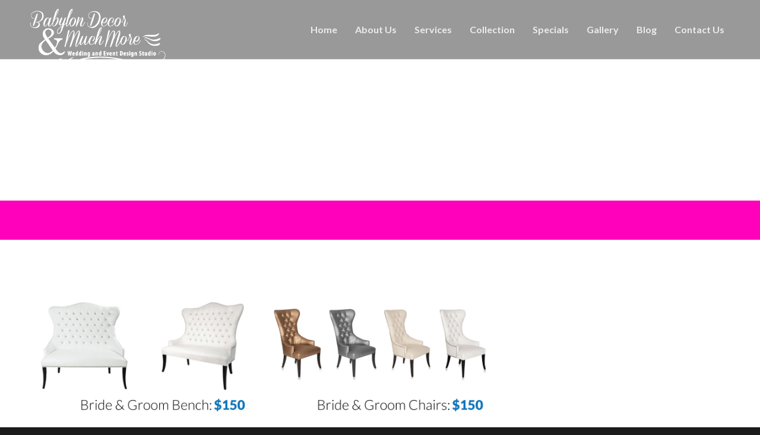

--- FILE ---
content_type: text/html; charset=UTF-8
request_url: https://babylondecor.com/specials/
body_size: 15622
content:
<!doctype html>
<html dir="ltr" lang="en">
<head>
<meta http-equiv="Content-Type" content="text/html; charset=UTF-8" />
<title>Babylon Decor Specials | Toronto Wedding Decor, Beautiful Backdrop Designs - Fresh Flowers | Toronto Wedding Decor Florist Beautiful Backdrop Designs Fresh Flowers</title>
<!-- Mobile Specific Metas & Favicons -->
<meta name="viewport" content="width=1200" /><!-- WordPress Stuff -->
                        <script>
                            /* You can add more configuration options to webfontloader by previously defining the WebFontConfig with your options */
                            if ( typeof WebFontConfig === "undefined" ) {
                                WebFontConfig = new Object();
                            }
                            WebFontConfig['google'] = {families: ['Lato:100,300,400,700,900,100italic,300italic,400italic,700italic,900italic', 'Open+Sans:300&amp;subset=latin,latin-ext']};

                            (function() {
                                var wf = document.createElement( 'script' );
                                wf.src = 'https://ajax.googleapis.com/ajax/libs/webfont/1.5.3/webfont.js';
                                wf.type = 'text/javascript';
                                wf.async = 'true';
                                var s = document.getElementsByTagName( 'script' )[0];
                                s.parentNode.insertBefore( wf, s );
                            })();
                        </script>
                        
		<!-- All in One SEO 4.9.3 - aioseo.com -->
	<meta name="description" content="Babylon Decor is Toronto based luxurious boutique wedding and event planning, floral and event design company known for creating timeless weddings and events." />
	<meta name="robots" content="max-image-preview:large" />
	<meta name="keywords" content="wedding decorators,wedding decor,toronto wedding decorators,backdrops,wedding reception decor,wedding decorations,reception backdrops,head table &amp; cake table decor,event decorators,tablecloth rentals,linen rentals,chair covers,toronto chair cover rentals,table overlay rentals,chair bow rentals,event rentals,wedding rentals,reception decor ideas,wedding decor ideas,wedding decor photos,head table decorators,backdrop decorators,event rental decor" />
	<link rel="canonical" href="https://babylondecor.com/specials/" />
	<meta name="generator" content="All in One SEO (AIOSEO) 4.9.3" />
		<script type="application/ld+json" class="aioseo-schema">
			{"@context":"https:\/\/schema.org","@graph":[{"@type":"BreadcrumbList","@id":"https:\/\/babylondecor.com\/specials\/#breadcrumblist","itemListElement":[{"@type":"ListItem","@id":"https:\/\/babylondecor.com#listItem","position":1,"name":"Home","item":"https:\/\/babylondecor.com","nextItem":{"@type":"ListItem","@id":"https:\/\/babylondecor.com\/specials\/#listItem","name":"Specials"}},{"@type":"ListItem","@id":"https:\/\/babylondecor.com\/specials\/#listItem","position":2,"name":"Specials","previousItem":{"@type":"ListItem","@id":"https:\/\/babylondecor.com#listItem","name":"Home"}}]},{"@type":"Organization","@id":"https:\/\/babylondecor.com\/#organization","name":"Babylon Decor and much more","description":"Wedding and Event Design Studio","url":"https:\/\/babylondecor.com\/"},{"@type":"WebPage","@id":"https:\/\/babylondecor.com\/specials\/#webpage","url":"https:\/\/babylondecor.com\/specials\/","name":"Babylon Decor Specials | Toronto Wedding Decor, Beautiful Backdrop Designs - Fresh Flowers | Toronto Wedding Decor Florist Beautiful Backdrop Designs Fresh Flowers","description":"Babylon Decor is Toronto based luxurious boutique wedding and event planning, floral and event design company known for creating timeless weddings and events.","inLanguage":"en","isPartOf":{"@id":"https:\/\/babylondecor.com\/#website"},"breadcrumb":{"@id":"https:\/\/babylondecor.com\/specials\/#breadcrumblist"},"datePublished":"2018-06-22T22:10:29-04:00","dateModified":"2025-09-30T18:36:50-04:00"},{"@type":"WebSite","@id":"https:\/\/babylondecor.com\/#website","url":"https:\/\/babylondecor.com\/","name":"Babylon Decor and much more","description":"Wedding and Event Design Studio","inLanguage":"en","publisher":{"@id":"https:\/\/babylondecor.com\/#organization"}}]}
		</script>
		<!-- All in One SEO -->

<link rel="alternate" type="application/rss+xml" title="Babylon Decor and much more &raquo; Feed" href="https://babylondecor.com/feed/" />
<link rel="alternate" type="application/rss+xml" title="Babylon Decor and much more &raquo; Comments Feed" href="https://babylondecor.com/comments/feed/" />
<link rel="alternate" title="oEmbed (JSON)" type="application/json+oembed" href="https://babylondecor.com/wp-json/oembed/1.0/embed?url=https%3A%2F%2Fbabylondecor.com%2Fspecials%2F" />
<link rel="alternate" title="oEmbed (XML)" type="text/xml+oembed" href="https://babylondecor.com/wp-json/oembed/1.0/embed?url=https%3A%2F%2Fbabylondecor.com%2Fspecials%2F&#038;format=xml" />
<style id='wp-img-auto-sizes-contain-inline-css' type='text/css'>
img:is([sizes=auto i],[sizes^="auto," i]){contain-intrinsic-size:3000px 1500px}
/*# sourceURL=wp-img-auto-sizes-contain-inline-css */
</style>

<style id='wp-emoji-styles-inline-css' type='text/css'>

	img.wp-smiley, img.emoji {
		display: inline !important;
		border: none !important;
		box-shadow: none !important;
		height: 1em !important;
		width: 1em !important;
		margin: 0 0.07em !important;
		vertical-align: -0.1em !important;
		background: none !important;
		padding: 0 !important;
	}
/*# sourceURL=wp-emoji-styles-inline-css */
</style>
<link rel='stylesheet' id='wp-block-library-css' href='https://babylondecor.com/wp-includes/css/dist/block-library/style.min.css' type='text/css' media='all' />
<style id='global-styles-inline-css' type='text/css'>
:root{--wp--preset--aspect-ratio--square: 1;--wp--preset--aspect-ratio--4-3: 4/3;--wp--preset--aspect-ratio--3-4: 3/4;--wp--preset--aspect-ratio--3-2: 3/2;--wp--preset--aspect-ratio--2-3: 2/3;--wp--preset--aspect-ratio--16-9: 16/9;--wp--preset--aspect-ratio--9-16: 9/16;--wp--preset--color--black: #000000;--wp--preset--color--cyan-bluish-gray: #abb8c3;--wp--preset--color--white: #ffffff;--wp--preset--color--pale-pink: #f78da7;--wp--preset--color--vivid-red: #cf2e2e;--wp--preset--color--luminous-vivid-orange: #ff6900;--wp--preset--color--luminous-vivid-amber: #fcb900;--wp--preset--color--light-green-cyan: #7bdcb5;--wp--preset--color--vivid-green-cyan: #00d084;--wp--preset--color--pale-cyan-blue: #8ed1fc;--wp--preset--color--vivid-cyan-blue: #0693e3;--wp--preset--color--vivid-purple: #9b51e0;--wp--preset--gradient--vivid-cyan-blue-to-vivid-purple: linear-gradient(135deg,rgb(6,147,227) 0%,rgb(155,81,224) 100%);--wp--preset--gradient--light-green-cyan-to-vivid-green-cyan: linear-gradient(135deg,rgb(122,220,180) 0%,rgb(0,208,130) 100%);--wp--preset--gradient--luminous-vivid-amber-to-luminous-vivid-orange: linear-gradient(135deg,rgb(252,185,0) 0%,rgb(255,105,0) 100%);--wp--preset--gradient--luminous-vivid-orange-to-vivid-red: linear-gradient(135deg,rgb(255,105,0) 0%,rgb(207,46,46) 100%);--wp--preset--gradient--very-light-gray-to-cyan-bluish-gray: linear-gradient(135deg,rgb(238,238,238) 0%,rgb(169,184,195) 100%);--wp--preset--gradient--cool-to-warm-spectrum: linear-gradient(135deg,rgb(74,234,220) 0%,rgb(151,120,209) 20%,rgb(207,42,186) 40%,rgb(238,44,130) 60%,rgb(251,105,98) 80%,rgb(254,248,76) 100%);--wp--preset--gradient--blush-light-purple: linear-gradient(135deg,rgb(255,206,236) 0%,rgb(152,150,240) 100%);--wp--preset--gradient--blush-bordeaux: linear-gradient(135deg,rgb(254,205,165) 0%,rgb(254,45,45) 50%,rgb(107,0,62) 100%);--wp--preset--gradient--luminous-dusk: linear-gradient(135deg,rgb(255,203,112) 0%,rgb(199,81,192) 50%,rgb(65,88,208) 100%);--wp--preset--gradient--pale-ocean: linear-gradient(135deg,rgb(255,245,203) 0%,rgb(182,227,212) 50%,rgb(51,167,181) 100%);--wp--preset--gradient--electric-grass: linear-gradient(135deg,rgb(202,248,128) 0%,rgb(113,206,126) 100%);--wp--preset--gradient--midnight: linear-gradient(135deg,rgb(2,3,129) 0%,rgb(40,116,252) 100%);--wp--preset--font-size--small: 13px;--wp--preset--font-size--medium: 20px;--wp--preset--font-size--large: 36px;--wp--preset--font-size--x-large: 42px;--wp--preset--spacing--20: 0.44rem;--wp--preset--spacing--30: 0.67rem;--wp--preset--spacing--40: 1rem;--wp--preset--spacing--50: 1.5rem;--wp--preset--spacing--60: 2.25rem;--wp--preset--spacing--70: 3.38rem;--wp--preset--spacing--80: 5.06rem;--wp--preset--shadow--natural: 6px 6px 9px rgba(0, 0, 0, 0.2);--wp--preset--shadow--deep: 12px 12px 50px rgba(0, 0, 0, 0.4);--wp--preset--shadow--sharp: 6px 6px 0px rgba(0, 0, 0, 0.2);--wp--preset--shadow--outlined: 6px 6px 0px -3px rgb(255, 255, 255), 6px 6px rgb(0, 0, 0);--wp--preset--shadow--crisp: 6px 6px 0px rgb(0, 0, 0);}:where(.is-layout-flex){gap: 0.5em;}:where(.is-layout-grid){gap: 0.5em;}body .is-layout-flex{display: flex;}.is-layout-flex{flex-wrap: wrap;align-items: center;}.is-layout-flex > :is(*, div){margin: 0;}body .is-layout-grid{display: grid;}.is-layout-grid > :is(*, div){margin: 0;}:where(.wp-block-columns.is-layout-flex){gap: 2em;}:where(.wp-block-columns.is-layout-grid){gap: 2em;}:where(.wp-block-post-template.is-layout-flex){gap: 1.25em;}:where(.wp-block-post-template.is-layout-grid){gap: 1.25em;}.has-black-color{color: var(--wp--preset--color--black) !important;}.has-cyan-bluish-gray-color{color: var(--wp--preset--color--cyan-bluish-gray) !important;}.has-white-color{color: var(--wp--preset--color--white) !important;}.has-pale-pink-color{color: var(--wp--preset--color--pale-pink) !important;}.has-vivid-red-color{color: var(--wp--preset--color--vivid-red) !important;}.has-luminous-vivid-orange-color{color: var(--wp--preset--color--luminous-vivid-orange) !important;}.has-luminous-vivid-amber-color{color: var(--wp--preset--color--luminous-vivid-amber) !important;}.has-light-green-cyan-color{color: var(--wp--preset--color--light-green-cyan) !important;}.has-vivid-green-cyan-color{color: var(--wp--preset--color--vivid-green-cyan) !important;}.has-pale-cyan-blue-color{color: var(--wp--preset--color--pale-cyan-blue) !important;}.has-vivid-cyan-blue-color{color: var(--wp--preset--color--vivid-cyan-blue) !important;}.has-vivid-purple-color{color: var(--wp--preset--color--vivid-purple) !important;}.has-black-background-color{background-color: var(--wp--preset--color--black) !important;}.has-cyan-bluish-gray-background-color{background-color: var(--wp--preset--color--cyan-bluish-gray) !important;}.has-white-background-color{background-color: var(--wp--preset--color--white) !important;}.has-pale-pink-background-color{background-color: var(--wp--preset--color--pale-pink) !important;}.has-vivid-red-background-color{background-color: var(--wp--preset--color--vivid-red) !important;}.has-luminous-vivid-orange-background-color{background-color: var(--wp--preset--color--luminous-vivid-orange) !important;}.has-luminous-vivid-amber-background-color{background-color: var(--wp--preset--color--luminous-vivid-amber) !important;}.has-light-green-cyan-background-color{background-color: var(--wp--preset--color--light-green-cyan) !important;}.has-vivid-green-cyan-background-color{background-color: var(--wp--preset--color--vivid-green-cyan) !important;}.has-pale-cyan-blue-background-color{background-color: var(--wp--preset--color--pale-cyan-blue) !important;}.has-vivid-cyan-blue-background-color{background-color: var(--wp--preset--color--vivid-cyan-blue) !important;}.has-vivid-purple-background-color{background-color: var(--wp--preset--color--vivid-purple) !important;}.has-black-border-color{border-color: var(--wp--preset--color--black) !important;}.has-cyan-bluish-gray-border-color{border-color: var(--wp--preset--color--cyan-bluish-gray) !important;}.has-white-border-color{border-color: var(--wp--preset--color--white) !important;}.has-pale-pink-border-color{border-color: var(--wp--preset--color--pale-pink) !important;}.has-vivid-red-border-color{border-color: var(--wp--preset--color--vivid-red) !important;}.has-luminous-vivid-orange-border-color{border-color: var(--wp--preset--color--luminous-vivid-orange) !important;}.has-luminous-vivid-amber-border-color{border-color: var(--wp--preset--color--luminous-vivid-amber) !important;}.has-light-green-cyan-border-color{border-color: var(--wp--preset--color--light-green-cyan) !important;}.has-vivid-green-cyan-border-color{border-color: var(--wp--preset--color--vivid-green-cyan) !important;}.has-pale-cyan-blue-border-color{border-color: var(--wp--preset--color--pale-cyan-blue) !important;}.has-vivid-cyan-blue-border-color{border-color: var(--wp--preset--color--vivid-cyan-blue) !important;}.has-vivid-purple-border-color{border-color: var(--wp--preset--color--vivid-purple) !important;}.has-vivid-cyan-blue-to-vivid-purple-gradient-background{background: var(--wp--preset--gradient--vivid-cyan-blue-to-vivid-purple) !important;}.has-light-green-cyan-to-vivid-green-cyan-gradient-background{background: var(--wp--preset--gradient--light-green-cyan-to-vivid-green-cyan) !important;}.has-luminous-vivid-amber-to-luminous-vivid-orange-gradient-background{background: var(--wp--preset--gradient--luminous-vivid-amber-to-luminous-vivid-orange) !important;}.has-luminous-vivid-orange-to-vivid-red-gradient-background{background: var(--wp--preset--gradient--luminous-vivid-orange-to-vivid-red) !important;}.has-very-light-gray-to-cyan-bluish-gray-gradient-background{background: var(--wp--preset--gradient--very-light-gray-to-cyan-bluish-gray) !important;}.has-cool-to-warm-spectrum-gradient-background{background: var(--wp--preset--gradient--cool-to-warm-spectrum) !important;}.has-blush-light-purple-gradient-background{background: var(--wp--preset--gradient--blush-light-purple) !important;}.has-blush-bordeaux-gradient-background{background: var(--wp--preset--gradient--blush-bordeaux) !important;}.has-luminous-dusk-gradient-background{background: var(--wp--preset--gradient--luminous-dusk) !important;}.has-pale-ocean-gradient-background{background: var(--wp--preset--gradient--pale-ocean) !important;}.has-electric-grass-gradient-background{background: var(--wp--preset--gradient--electric-grass) !important;}.has-midnight-gradient-background{background: var(--wp--preset--gradient--midnight) !important;}.has-small-font-size{font-size: var(--wp--preset--font-size--small) !important;}.has-medium-font-size{font-size: var(--wp--preset--font-size--medium) !important;}.has-large-font-size{font-size: var(--wp--preset--font-size--large) !important;}.has-x-large-font-size{font-size: var(--wp--preset--font-size--x-large) !important;}
/*# sourceURL=global-styles-inline-css */
</style>

<style id='classic-theme-styles-inline-css' type='text/css'>
/*! This file is auto-generated */
.wp-block-button__link{color:#fff;background-color:#32373c;border-radius:9999px;box-shadow:none;text-decoration:none;padding:calc(.667em + 2px) calc(1.333em + 2px);font-size:1.125em}.wp-block-file__button{background:#32373c;color:#fff;text-decoration:none}
/*# sourceURL=/wp-includes/css/classic-themes.min.css */
</style>
<link rel='stylesheet' id='contact-form-7-css' href='https://babylondecor.com/wp-content/plugins/contact-form-7/includes/css/styles.css' type='text/css' media='all' />
<link rel='stylesheet' id='responsive-lightbox-magnific-css' href='https://babylondecor.com/wp-content/plugins/responsive-lightbox/assets/magnific/magnific-popup.min.css' type='text/css' media='all' />
<link rel='stylesheet' id='rs-plugin-settings-css' href='https://babylondecor.com/wp-content/plugins/revslider/public/assets/css/settings.css' type='text/css' media='all' />
<style id='rs-plugin-settings-inline-css' type='text/css'>
.tp-caption a{color:#ff7302;text-shadow:none;-webkit-transition:all 0.2s ease-out;-moz-transition:all 0.2s ease-out;-o-transition:all 0.2s ease-out;-ms-transition:all 0.2s ease-out}.tp-caption a:hover{color:#ffa902}
/*# sourceURL=rs-plugin-settings-inline-css */
</style>
<link rel='stylesheet' id='stylesheet-css' href='https://babylondecor.com/wp-content/themes/unicon/style.css' type='text/css' media='all' />
<link rel='stylesheet' id='js_composer_front-css' href='https://babylondecor.com/wp-content/plugins/js_composer/assets/css/js_composer.min.css' type='text/css' media='all' />
<link rel='stylesheet' id='shortcodes-css' href='https://babylondecor.com/wp-content/themes/unicon/framework/css/shortcodes.css' type='text/css' media='all' />
<link rel='stylesheet' id='responsive-css' href='https://babylondecor.com/wp-content/themes/unicon/framework/css/responsive.css' type='text/css' media='all' />
<link rel='stylesheet' id='bsf-Defaults-css' href='https://babylondecor.com/wp-content/uploads/smile_fonts/Defaults/Defaults.css' type='text/css' media='all' />
<link rel='stylesheet' id='ultimate-style-css' href='https://babylondecor.com/wp-content/plugins/Ultimate_VC_Addons/assets/min-css/style.min.css' type='text/css' media='all' />
<script type="text/javascript" src="https://babylondecor.com/wp-includes/js/jquery/jquery.min.js" id="jquery-core-js"></script>
<script type="text/javascript" src="https://babylondecor.com/wp-includes/js/jquery/jquery-migrate.min.js" id="jquery-migrate-js"></script>
<script type="text/javascript" src="https://babylondecor.com/wp-content/plugins/responsive-lightbox/assets/magnific/jquery.magnific-popup.min.js" id="responsive-lightbox-magnific-js"></script>
<script type="text/javascript" src="https://babylondecor.com/wp-includes/js/underscore.min.js" id="underscore-js"></script>
<script type="text/javascript" src="https://babylondecor.com/wp-content/plugins/responsive-lightbox/assets/infinitescroll/infinite-scroll.pkgd.min.js" id="responsive-lightbox-infinite-scroll-js"></script>
<script type="text/javascript" src="https://babylondecor.com/wp-content/plugins/responsive-lightbox/assets/dompurify/purify.min.js" id="dompurify-js"></script>
<script type="text/javascript" id="responsive-lightbox-sanitizer-js-before">
/* <![CDATA[ */
window.RLG = window.RLG || {}; window.RLG.sanitizeAllowedHosts = ["youtube.com","www.youtube.com","youtu.be","vimeo.com","player.vimeo.com"];
//# sourceURL=responsive-lightbox-sanitizer-js-before
/* ]]> */
</script>
<script type="text/javascript" src="https://babylondecor.com/wp-content/plugins/responsive-lightbox/js/sanitizer.js" id="responsive-lightbox-sanitizer-js"></script>
<script type="text/javascript" id="responsive-lightbox-js-before">
/* <![CDATA[ */
var rlArgs = {"script":"magnific","selector":"lb","customEvents":"","activeGalleries":true,"disableOn":0,"midClick":true,"preloader":true,"closeOnContentClick":true,"closeOnBgClick":true,"closeBtnInside":true,"showCloseBtn":true,"enableEscapeKey":true,"alignTop":false,"fixedContentPos":"auto","fixedBgPos":"auto","autoFocusLast":true,"woocommerce_gallery":false,"ajaxurl":"https:\/\/babylondecor.com\/wp-admin\/admin-ajax.php","nonce":"938e6e6405","preview":false,"postId":2079,"scriptExtension":false};

//# sourceURL=responsive-lightbox-js-before
/* ]]> */
</script>
<script type="text/javascript" src="https://babylondecor.com/wp-content/plugins/responsive-lightbox/js/front.js" id="responsive-lightbox-js"></script>
<script type="text/javascript" src="https://babylondecor.com/wp-content/plugins/revslider/public/assets/js/jquery.themepunch.tools.min.js" id="tp-tools-js"></script>
<script type="text/javascript" src="https://babylondecor.com/wp-content/plugins/revslider/public/assets/js/jquery.themepunch.revolution.min.js" id="revmin-js"></script>
<script type="text/javascript" src="https://babylondecor.com/wp-content/plugins/Ultimate_VC_Addons/assets/min-js/ultimate-params.min.js" id="ultimate-vc-params-js"></script>
<link rel="https://api.w.org/" href="https://babylondecor.com/wp-json/" /><link rel="alternate" title="JSON" type="application/json" href="https://babylondecor.com/wp-json/wp/v2/pages/2079" /><link rel="EditURI" type="application/rsd+xml" title="RSD" href="https://babylondecor.com/xmlrpc.php?rsd" />
<meta name="generator" content="WordPress 6.9" />
<link rel='shortlink' href='https://babylondecor.com/?p=2079' />
	<link rel="preconnect" href="https://fonts.googleapis.com">
	<link rel="preconnect" href="https://fonts.gstatic.com">
	<style type="text/css">
body{ font: 400 18px Lato, Arial, Helvetica, sans-serif; color: #000000; line-height: 30px;} .wrapall, .boxed-layout{ background-color: #ffffff; } body.page-template-page-blank-php{ background: #ffffff !important; } h1, .title-h1{ font: 700 28px Lato, Arial, Helvetica, sans-serif; color: #000000; } h2{ font: 700 24px Lato, Arial, Helvetica, sans-serif; color: #000000; } h3{ font: 700 20px Lato, Arial, Helvetica, sans-serif; color: #000000; } h4{ font: 700 16px Lato, Arial, Helvetica, sans-serif; color: #000000; } h5{ font: 700 16px Lato, Arial, Helvetica, sans-serif; color: #000000; } h6{ font: 700 16px Lato, Arial, Helvetica, sans-serif; color: #000000; } .title{ font-family: 'Lato', Arial, Helvetica, sans-serif; } h1 a, h2 a, h3 a, h4 a, h5 a, h6 a { font-weight: inherit; color: inherit; } h1 a:hover, h2 a:hover, h3 a:hover, h4 a:hover, h5 a:hover, h6 a:hover, a:hover h1, a:hover h2, a:hover h3, a:hover h4, a:hover h5, a:hover h6 { color: #333333; } a{ color: #bb93af; } a:hover{ color: #333333; } input[type='text'], input[type='password'], input[type='email'], input[type='tel'], textarea, select { font-family: Lato, Arial, Helvetica, sans-serif; font-size: 18px; } #sidebar .widget h3{ font: 400 14px Lato, Arial, Helvetica, sans-serif; color: #444444; } .container .twelve.alt.sidebar-right, .container .twelve.alt.sidebar-left, #sidebar.sidebar-right #sidebar-widgets, #sidebar.sidebar-left #sidebar-widgets{ border-color: #efefef;} #topbar{ background: #f5f5f5; color: #777777; } #topbar a{ color: #999999; } #topbar a:hover{ color: #333333; } @media only screen and (max-width: 767px) { #topbar .topbar-col1{ background: #f5f5f5; } } /* Navigation */ #navigation > ul > li > a{ font: 700 16px Lato, Arial, Helvetica, sans-serif; color: #ffffff; } #navigation > ul > li:hover > a, #navigation > ul > li > a:hover { color: #ffffff; } #navigation li.current-menu-item > a:hover, #navigation li.current-page-ancestor > a:hover, #navigation li.current-menu-ancestor > a:hover, #navigation li.current-menu-parent > a:hover, #navigation li.current_page_ancestor > a:hover, #navigation > ul > li.sfHover > a { color: #ffffff; } #navigation li.current-menu-item > a, #navigation li.current-page-ancestor > a, #navigation li.current-menu-ancestor > a, #navigation li.current-menu-parent > a, #navigation li.current_page_ancestor > a { color: #ffffff; } #navigation ul li:hover{ border-color: #ffffff; } #navigation li.current-menu-item, #navigation li.current-page-ancestor, #navigation li.current-menu-ancestor, #navigation li.current-menu-parent, #navigation li.current_page_ancestor{ border-color: #ffffff; } #navigation .sub-menu{ background: #262626; } #navigation .sub-menu li a{ font: 400 13px Lato, Arial, Helvetica, sans-serif; color: #ffffff; } #navigation .sub-menu li a:hover{ color: #ffffff; } #navigation .sub-menu li.current_page_item > a, #navigation .sub-menu li.current_page_item > a:hover, #navigation .sub-menu li.current-menu-item > a, #navigation .sub-menu li.current-menu-item > a:hover, #navigation .sub-menu li.current-page-ancestor > a, #navigation .sub-menu li.current-page-ancestor > a:hover, #navigation .sub-menu li.current-menu-ancestor > a, #navigation .sub-menu li.current-menu-ancestor > a:hover, #navigation .sub-menu li.current-menu-parent > a, #navigation .sub-menu li.current-menu-parent > a:hover, #navigation .sub-menu li.current_page_ancestor > a, #navigation .sub-menu li.current_page_ancestor > a:hover{ color: #ffffff; } #navigation .sub-menu li a, #navigation .sub-menu ul li a{ border-color: #333333; } #navigation > ul > li.megamenu > ul.sub-menu{ background: #262626; border-color: #ffffff; } #navigation > ul > li.megamenu > ul > li { border-right-color: #333333 !important; } #navigation > ul > li.megamenu ul li a{ color:#ffffff; } #navigation > ul > li.megamenu > ul > li > a { color:#ffffff; } #navigation > ul > li.megamenu > ul ul li a:hover, #header #navigation > ul > li.megamenu > ul ul li.current-menu-item a { color: #ffffff !important; background-color: #333333 !important; } /* Header General */ #search-btn, #shopping-btn, #close-search-btn { color: #bbbbbb; } #search-btn:hover, #shopping-btn:hover, #close-search-btn:hover { color: #999999; } #slogan{ font: 400 20px Open Sans, Arial, Helvetica, sans-serif; color: #777777; margin-top: 26px; } /* Mobile Header */ #mobile-navigation{ background: #262626; } #mobile-navigation ul li a{ font: 400 13px Lato, Arial, Helvetica, sans-serif; color: #ffffff; border-bottom-color: #333333 !important; } #mobile-navigation ul li a:hover, #mobile-navigation ul li a:hover [class^='fa-'], #mobile-navigation li.open > a, #mobile-navigation ul li.current-menu-item > a, #mobile-navigation ul li.current-menu-ancestor > a{ color: #ffffff; } body #mobile-navigation li.open > a [class^='fa-']{ color: #ffffff; } #mobile-navigation form, #mobile-navigation form input{ background: #444444; color: #cccccc; } #mobile-navigation form:before{ color: #cccccc; } #mobile-header{ background: #0a0000; height: 100px; } #mobile-navigation-btn, #mobile-cart-btn, #mobile-shopping-btn{ color: #bbbbbb; line-height: 100px; } #mobile-navigation-btn:hover, #mobile-cart-btn:hover, #mobile-shopping-btn:hover { color: #999999; } #mobile-header .logo{ margin-top: 10px; } /* Header V1 */ #header.header-v1 { height: 100px; background: #0a0000; } .header-v1 .logo{ margin-top: 10px; } .header-v1 #navigation > ul > li{ height: 100px; padding-top: 40px; } .header-v1 #navigation .sub-menu{ top: 100px; } .header-v1 .header-icons-divider{ line-height: 100px; background: #efefef; } #header.header-v1 .widget_shopping_cart{ top: 100px; } .header-v1 #search-btn, .header-v1 #close-search-btn, .header-v1 #shopping-btn{ line-height: 100px; } .header-v1 #search-top, .header-v1 #search-top input{ height: 100px; } .header-v1 #search-top input{ color: #666666; font-family: Lato, Arial, Helvetica, sans-serif; } /* Header V3 */ #header.header-v3 { background: #0a0000; } .header-v3 .navigation-wrap{ background: #0a0000; border-top: 1px solid #efefef; } .header-v3 .logo { margin-top: 30px; margin-bottom: 30px; } /* Header V4 */ #header.header-v4 { background: #0a0000; } .header-v4 .navigation-wrap{ background: #0a0000; border-top: 1px solid #efefef; } .header-v4 .logo { margin-top: 30px; margin-bottom: 30px; } /* Transparent Header */ #transparentimage{ padding: 100px 0 0 0; } .header-is-transparent #mobile-navigation{ top: 100px; } /* Stuck */ .stuck{ background: #0a0000; } /* Titlebars */ .titlebar h1, .title-h1{ font: 400 16px Lato, Arial, Helvetica, sans-serif; color: #ffffff; } #fulltitle{ background: #0a0a0a; border-bottom: 1px solid #efefef; } #breadcrumbs{ margin-top: 6px; } #breadcrumbs, #breadcrumbs a{ font: 300 13px Open Sans, Arial, Helvetica, sans-serif; color: #aaaaaa; } #breadcrumbs a:hover{ color: #666666; } #fullimagecenter h1, #transparentimage h1, #fullimagecenter .title-h1, #transparentimage .title-h1{ font: 400 42px Lato, Arial, Helvetica, sans-serif; color: #ffffff; text-transform: uppercase; letter-spacing: 1px; text-align: center; } /* Footer */ #footer .widget h3{ font: 400 18px Lato, Arial, Helvetica, sans-serif; color: #ffffff; } #footer{ color: #888888; border-top: 4px none #1cbac8; } #footer{ background-color: #262626; } #footer a, #footer .widget ul li:after { color: #888888; } #footer a:hover, #footer .widget ul li:hover:after { color: #ffffff; } #footer .widget ul li{ border-bottom-color: #333333; } /* Copyright */ #copyright{ background: #1b1b1b; color: #777777; } #copyright a { color: #999999; } #copyright a:hover { color: #cccccc; } /* Color Accent */ .highlight{color:#bb93af !important;} ::selection{ background: #bb93af; } ::-moz-selection { background: #bb93af; } #shopping-btn span{background:#bb93af;} .blog-page .post h1 a:hover,.blog-page .post h2 a:hover{color:#bb93af;} .entry-image .entry-overlay{background:#bb93af;} .entry-quote a:hover{background:#bb93af;} .entry-link a:hover{background:#bb93af;} .blog-single .entry-tags a:hover{color:#bb93af;} .sharebox ul li a:hover{color:#bb93af;} #pagination .current a{background:#bb93af;} #filters ul li a:hover{color:#bb93af;} #filters ul li a.active{color:#bb93af;} #back-to-top a:hover{background-color:#bb93af;} #sidebar .widget ul li a:hover{color:#bb93af;} #sidebar .widget ul li:hover:after{color:#bb93af;} .widget_tag_cloud a:hover,.widget_product_tag_cloud a:hover{background:#bb93af;border-color:#bb93af;} .widget_portfolio .portfolio-widget-item .portfolio-overlay{background:#bb93af;} #sidebar .widget_nav_menu ul li a:hover{color:#bb93af;} #footer .widget_tag_cloud a:hover,#footer .widget_product_tag_cloud a:hover{background:#bb93af;border-color:#bb93af;} /* Shortcodes */ .box.style-2{border-top-color:#bb93af;} .box.style-4{border-color:#bb93af;} .box.style-6{background:#bb93af;} a.button,input[type=submit],button,.minti_button{background:#bb93af;border-color:#bb93af;} a.button.color-2{color:#bb93af;border-color:#bb93af;} a.button.color-3{background:#bb93af;border-color:#bb93af;} a.button.color-9{color:#bb93af;} a.button.color-6:hover{background:#bb93af;border-color:#bb93af;} a.button.color-7:hover{background:#bb93af;border-color:#bb93af;} .counter-number{color:#bb93af;} .divider-title.align-center:after, .divider-title.align-left:after { background-color:#bb93af } .divider5{border-bottom-color:#bb93af;} .dropcap.dropcap-circle{background-color:#bb93af;} .dropcap.dropcap-box{background-color:#bb93af;} .dropcap.dropcap-color{color:#bb93af;} .toggle .toggle-title.active, .color-light .toggle .toggle-title.active{ background:#bb93af; border-color: #bb93af;} .iconbox-style-1.icon-color-accent i.boxicon,.iconbox-style-2.icon-color-accent i.boxicon,.iconbox-style-3.icon-color-accent i.boxicon,.iconbox-style-8.icon-color-accent i.boxicon,.iconbox-style-9.icon-color-accent i.boxicon{color:#bb93af!important;} .iconbox-style-4.icon-color-accent i.boxicon,.iconbox-style-5.icon-color-accent i.boxicon,.iconbox-style-6.icon-color-accent i.boxicon,.iconbox-style-7.icon-color-accent i.boxicon,.flip .icon-color-accent.card .back{background:#bb93af;} .latest-blog .blog-item .blog-overlay{background:#bb93af;} .latest-blog .blog-item .blog-pic i{color:#bb93af;} .latest-blog .blog-item h4 a:hover{color:#bb93af;} .progressbar .progress-percentage{background:#bb93af;} .wpb_widgetised_column .widget ul li a:hover{color:#bb93af;} .wpb_widgetised_column .widget ul li:hover:after{color:#bb93af;} .wpb_accordion .wpb_accordion_wrapper .ui-state-active .ui-icon{background-color:#bb93af;} .wpb_accordion .wpb_accordion_wrapper .ui-state-active.wpb_accordion_header a{color:#bb93af;} .wpb_accordion .wpb_accordion_wrapper .wpb_accordion_header a:hover,.wpb_accordion .wpb_accordion_wrapper .wpb_accordion_header a:hover .ui-state-default .ui-icon{color:#bb93af;} .wpb_accordion .wpb_accordion_wrapper .wpb_accordion_header:hover .ui-icon{background-color:#bb93af!important;} .wpb_content_element.wpb_tabs .wpb_tabs_nav li.ui-tabs-active{border-bottom-color:#bb93af;} .portfolio-item h4 a:hover{ color: #bb93af; } .portfolio-filters ul li a:hover { color: #bb93af; } .portfolio-filters ul li a.active { color: #bb93af; } .portfolio-overlay-icon .portfolio-overlay{ background: #bb93af; } .portfolio-overlay-icon i{ color: #bb93af; } .portfolio-overlay-effect .portfolio-overlay{ background: #bb93af; } .portfolio-overlay-name .portfolio-overlay{ background: #bb93af; } .portfolio-detail-attributes ul li a:hover{ color: #bb93af; } a.catimage:hover .catimage-text{ background: #bb93af; } /* WooCommerce */ .products li h3{font: 400 18px Lato, Arial, Helvetica, sans-serif; color: #000000;} .woocommerce .button.checkout-button{background:#bb93af;border-color:#bb93af;} .woocommerce .products .onsale{background:#bb93af;} .product .onsale{background:#bb93af;} button.single_add_to_cart_button:hover{background:#bb93af;} .woocommerce-tabs > ul > li.active a{color:#bb93af;border-bottom-color:#bb93af;} p.stars a:hover{background:#bb93af;} p.stars a.active,p.stars a.active:after{background:#bb93af;} .product_list_widget a{color:#bb93af;} .woocommerce .widget_layered_nav li.chosen a{color:#bb93af!important;} .woocommerce .widget_product_categories > ul > li.current-cat > a{color:#bb93af!important;} .woocommerce .widget_product_categories > ul > li.current-cat:after{color:#bb93af!important;} .woocommerce-message{ background: #bb93af; } .bbp-topics-front ul.super-sticky .bbp-topic-title:before, .bbp-topics ul.super-sticky .bbp-topic-title:before, .bbp-topics ul.sticky .bbp-topic-title:before, .bbp-forum-content ul.sticky .bbp-topic-title:before{color: #bb93af!important; } #subscription-toggle a:hover{ background: #bb93af; } .bbp-pagination-links span.current{ background: #bb93af; } div.wpcf7-mail-sent-ok,div.wpcf7-mail-sent-ng,div.wpcf7-spam-blocked,div.wpcf7-validation-errors{ background: #bb93af; } .wpcf7-not-valid{ border-color: #bb93af !important;} .products .button.add_to_cart_button{ color: #bb93af!important; } .minti_list.color-accent li:before{ color: #bb93af!important; } .blogslider_text .post-categories li a{ background-color: #bb93af; } .minti_zooming_slider .flex-control-nav li .minti_zooming_slider_ghost { background-color: #bb93af; } .minti_carousel.pagination_numbers .owl-dots .owl-dot.active{ background-color: #bb93af; } .wpb_content_element.wpb_tour .wpb_tabs_nav li.ui-tabs-active, .color-light .wpb_content_element.wpb_tour .wpb_tabs_nav li.ui-tabs-active{ background-color: #bb93af; } .masonry_icon i{ color: #bb93af; } .woocommerce-MyAccount-navigation-link.is-active a{ color: #bb93af;} /* Special Font */ .font-special, .button, .counter-title, h6, .wpb_accordion .wpb_accordion_wrapper .wpb_accordion_header a, .pricing-plan .pricing-plan-head h3, a.catimage, .divider-title, button, input[type='submit'], input[type='reset'], input[type='button'], .vc_pie_chart h4, .page-404 h3, .minti_masonrygrid_item h4{ font-family: 'Lato', Arial, Helvetica, sans-serif; /*letter-spacing: 10px; font-weight: 400;*/} .ui-helper-reset{ line-height: 30px; } /* User CSS from Theme Options */ #header.header-v1{ background: rgba(0,0,0,0.4); background-color:rgba(0,0,0,0,4) !important; } @media only screen and (max-width: 767px) { #topbar{ display: none !important; } }@media only screen and (max-width: 959px) { #header, .sticky-wrapper{display:none;} #mobile-header{display:inherit} }@media only screen and (min-width: 1200px) {#header.header-v1{ background: rgba(0,0,0,0.4); background-color:rgba(0,0,0,0,4) !important; }}@media only screen and (min-width: 960px) and (max-width: 1199px) {#header.header-v1{ background: rgba(0,0,0,0.4); background-color:rgba(0,0,0,0,4) !important; }}@media only screen and (min-width: 768px) and (max-width: 959px) {#header.header-v1{ background: rgba(0,0,0,0.4); background-color:rgba(0,0,0,0,4) !important; }}@media only screen and (min-width: 480px) and (max-width: 767px) {#header.header-v1{ background: rgba(0,0,0,0.4); background-color:rgba(0,0,0,0,4) !important; }}@media only screen and (max-width: 479px) {#header.header-v1{ background: rgba(0,0,0,0.4); background-color:rgba(0,0,0,0,4) !important; }}
</style><meta name="generator" content="Powered by Visual Composer - drag and drop page builder for WordPress."/>
<!--[if lte IE 9]><link rel="stylesheet" type="text/css" href="https://babylondecor.com/wp-content/plugins/js_composer/assets/css/vc_lte_ie9.min.css" media="screen"><![endif]--><meta name="generator" content="Powered by Slider Revolution 5.4.3 - responsive, Mobile-Friendly Slider Plugin for WordPress with comfortable drag and drop interface." />
<script type="text/javascript">function setREVStartSize(e){
				try{ var i=jQuery(window).width(),t=9999,r=0,n=0,l=0,f=0,s=0,h=0;					
					if(e.responsiveLevels&&(jQuery.each(e.responsiveLevels,function(e,f){f>i&&(t=r=f,l=e),i>f&&f>r&&(r=f,n=e)}),t>r&&(l=n)),f=e.gridheight[l]||e.gridheight[0]||e.gridheight,s=e.gridwidth[l]||e.gridwidth[0]||e.gridwidth,h=i/s,h=h>1?1:h,f=Math.round(h*f),"fullscreen"==e.sliderLayout){var u=(e.c.width(),jQuery(window).height());if(void 0!=e.fullScreenOffsetContainer){var c=e.fullScreenOffsetContainer.split(",");if (c) jQuery.each(c,function(e,i){u=jQuery(i).length>0?u-jQuery(i).outerHeight(!0):u}),e.fullScreenOffset.split("%").length>1&&void 0!=e.fullScreenOffset&&e.fullScreenOffset.length>0?u-=jQuery(window).height()*parseInt(e.fullScreenOffset,0)/100:void 0!=e.fullScreenOffset&&e.fullScreenOffset.length>0&&(u-=parseInt(e.fullScreenOffset,0))}f=u}else void 0!=e.minHeight&&f<e.minHeight&&(f=e.minHeight);e.c.closest(".rev_slider_wrapper").css({height:f})					
				}catch(d){console.log("Failure at Presize of Slider:"+d)}
			};</script>
	<style id="egf-frontend-styles" type="text/css">
		p {} h1 {} h2 {} h3 {} h4 {} h5 {} h6 {} 	</style>
	<noscript><style type="text/css"> .wpb_animate_when_almost_visible { opacity: 1; }</style></noscript><link rel='stylesheet' id='ult-background-style-css' href='https://babylondecor.com/wp-content/plugins/Ultimate_VC_Addons/assets/min-css/background-style.min.css' type='text/css' media='all' />
</head>

<body class="wp-singular page-template-default page page-id-2079 wp-theme-unicon smooth-scroll header-is-transparent  wpb-js-composer js-comp-ver-5.1.1 vc_responsive">

	<div class="site-wrapper wrapall">

	
<header id="header" class="header header-v1 header-v1-only clearfix header-transparent ">
		
	<div class="header-wide-container">
	
		<div id="logo-navigation" class="sixteen columns">
			
			<div id="logo" class="logo">
									<a href="https://babylondecor.com/"><img src="https://babylondecor.com/wp-content/uploads/2018/02/babylon-decor-logo-2.png" alt="Babylon Decor and much more" class="logo_standard" /></a>
					<a href="https://babylondecor.com/"><img src="https://babylondecor.com/wp-content/uploads/2018/02/Babylon-Decor.png" alt="Babylon Decor and much more" class="logo_transparent" /></a>					<a href="https://babylondecor.com/"><img src="https://babylondecor.com/wp-content/uploads/2018/02/babylon-decor-logo-2-1.png" width="234" height="92" alt="Babylon Decor and much more" class="logo_retina" /></a>					<a href="https://babylondecor.com/"><img src="https://babylondecor.com/wp-content/uploads/2018/02/Babylon-Decor.png" width="239" height="171" alt="Babylon Decor and much more" class="logo_retina_transparent" /></a>							</div>

			<div id="navigation" class="clearfix">			
				<div class="header-icons">
												
								</div>	

				<ul id="nav" class="menu"><li id="menu-item-114" class="menu-item menu-item-type-post_type menu-item-object-page menu-item-home menu-item-114"><a href="https://babylondecor.com/">Home</a></li>
<li id="menu-item-262" class="menu-item menu-item-type-post_type menu-item-object-page menu-item-262"><a href="https://babylondecor.com/about-us/">About Us</a></li>
<li id="menu-item-261" class="menu-item menu-item-type-post_type menu-item-object-page menu-item-261"><a href="https://babylondecor.com/services/">Services</a></li>
<li id="menu-item-796" class="menu-item menu-item-type-post_type menu-item-object-page menu-item-has-children menu-item-796"><a href="https://babylondecor.com/collection/">Collection</a>
<ul class="sub-menu">
	<li id="menu-item-1425" class="menu-item menu-item-type-post_type menu-item-object-page menu-item-1425"><a href="https://babylondecor.com/collection/lounge-furniture/">Lounge Furniture</a></li>
	<li id="menu-item-2166" class="menu-item menu-item-type-post_type menu-item-object-page menu-item-has-children menu-item-2166"><a href="https://babylondecor.com/collection/table-cloth/">Table Cloth</a>
	<ul class="sub-menu">
		<li id="menu-item-806" class="menu-item menu-item-type-post_type menu-item-object-page menu-item-806"><a href="https://babylondecor.com/collection/satin/">Satin Table Cloth</a></li>
		<li id="menu-item-803" class="menu-item menu-item-type-post_type menu-item-object-page menu-item-803"><a href="https://babylondecor.com/collection/crush-satin/">Crush Satin</a></li>
		<li id="menu-item-804" class="menu-item menu-item-type-post_type menu-item-object-page menu-item-804"><a href="https://babylondecor.com/collection/funzie-fabric/">Funzie Fabric</a></li>
		<li id="menu-item-805" class="menu-item menu-item-type-post_type menu-item-object-page menu-item-805"><a href="https://babylondecor.com/collection/rosette-satin/">Rosette Satin</a></li>
	</ul>
</li>
	<li id="menu-item-1100" class="menu-item menu-item-type-post_type menu-item-object-page menu-item-1100"><a href="https://babylondecor.com/collection/charger-plates/">Charger Plates</a></li>
	<li id="menu-item-2169" class="menu-item menu-item-type-post_type menu-item-object-page menu-item-has-children menu-item-2169"><a href="https://babylondecor.com/collection/sashes/">Sashes</a>
	<ul class="sub-menu">
		<li id="menu-item-1106" class="menu-item menu-item-type-post_type menu-item-object-page menu-item-1106"><a href="https://babylondecor.com/collection/organza-sashes/">Organza Sashes</a></li>
		<li id="menu-item-1107" class="menu-item menu-item-type-post_type menu-item-object-page menu-item-1107"><a href="https://babylondecor.com/collection/satin-sashes/">Satin Sashes</a></li>
	</ul>
</li>
	<li id="menu-item-1426" class="menu-item menu-item-type-post_type menu-item-object-page menu-item-1426"><a href="https://babylondecor.com/collection/chair-covers/">Chair Covers</a></li>
	<li id="menu-item-2164" class="menu-item menu-item-type-post_type menu-item-object-page menu-item-has-children menu-item-2164"><a href="https://babylondecor.com/collection/seating/">Seating</a>
	<ul class="sub-menu">
		<li id="menu-item-1375" class="menu-item menu-item-type-post_type menu-item-object-page menu-item-1375"><a href="https://babylondecor.com/collection/dining-chairs/">Dining Chairs</a></li>
		<li id="menu-item-799" class="menu-item menu-item-type-post_type menu-item-object-page menu-item-799"><a href="https://babylondecor.com/collection/luxury-chairs/">Luxury Chairs</a></li>
	</ul>
</li>
	<li id="menu-item-2168" class="menu-item menu-item-type-post_type menu-item-object-page menu-item-has-children menu-item-2168"><a href="https://babylondecor.com/collection/bar-more/">Bar &#038; More</a>
	<ul class="sub-menu">
		<li id="menu-item-1097" class="menu-item menu-item-type-post_type menu-item-object-page menu-item-1097"><a href="https://babylondecor.com/collection/bar/">Bar</a></li>
		<li id="menu-item-1098" class="menu-item menu-item-type-post_type menu-item-object-page menu-item-1098"><a href="https://babylondecor.com/collection/bar-back/">Bar Back</a></li>
	</ul>
</li>
	<li id="menu-item-2167" class="menu-item menu-item-type-post_type menu-item-object-page menu-item-2167"><a href="https://babylondecor.com/collection/tables/">Tables</a></li>
	<li id="menu-item-1424" class="menu-item menu-item-type-post_type menu-item-object-page menu-item-1424"><a href="https://babylondecor.com/collection/cushions/">Cushions</a></li>
</ul>
</li>
<li id="menu-item-2240" class="menu-item menu-item-type-post_type menu-item-object-page current-menu-item page_item page-item-2079 current_page_item menu-item-2240"><a href="https://babylondecor.com/specials/" aria-current="page">Specials</a></li>
<li id="menu-item-2241" class="menu-item menu-item-type-post_type menu-item-object-page menu-item-2241"><a href="https://babylondecor.com/gallery/">Gallery</a></li>
<li id="menu-item-2794" class="menu-item menu-item-type-post_type menu-item-object-page menu-item-2794"><a href="https://babylondecor.com/blog/">Blog</a></li>
<li id="menu-item-2242" class="menu-item menu-item-type-post_type menu-item-object-page menu-item-2242"><a href="https://babylondecor.com/contact-us/">Contact Us</a></li>
</ul>			</div>
			
		</div>
		
		
			

	</div>	
	
</header>

<div id="mobile-header" class="mobile-header-v1">
	<div class="container">
		<div class="sixteen columns">
			<div id="mobile-logo" class="logo">
									<a href="https://babylondecor.com/"><img src="https://babylondecor.com/wp-content/uploads/2018/02/babylon-decor-logo-2.png" alt="Babylon Decor and much more" class="logo_standard" /></a>
					<a href="https://babylondecor.com/"><img src="https://babylondecor.com/wp-content/uploads/2018/02/babylon-decor-logo-2-1.png" width="234" height="92" alt="Babylon Decor and much more" class="logo_retina" /></a>							</div>
			<a href="#" id="mobile-navigation-btn"><i class="fa fa-bars"></i></a>
					</div>
	</div>
</div>

<div id="mobile-navigation">
	<div class="container">
		<div class="sixteen columns">
			<div class="menu-main-menu-container"><ul id="mobile-nav" class="menu"><li class="menu-item menu-item-type-post_type menu-item-object-page menu-item-home menu-item-114"><a href="https://babylondecor.com/">Home</a></li>
<li class="menu-item menu-item-type-post_type menu-item-object-page menu-item-262"><a href="https://babylondecor.com/about-us/">About Us</a></li>
<li class="menu-item menu-item-type-post_type menu-item-object-page menu-item-261"><a href="https://babylondecor.com/services/">Services</a></li>
<li class="menu-item menu-item-type-post_type menu-item-object-page menu-item-has-children menu-item-796"><a href="https://babylondecor.com/collection/">Collection</a>
<ul class="sub-menu">
	<li class="menu-item menu-item-type-post_type menu-item-object-page menu-item-1425"><a href="https://babylondecor.com/collection/lounge-furniture/">Lounge Furniture</a></li>
	<li class="menu-item menu-item-type-post_type menu-item-object-page menu-item-has-children menu-item-2166"><a href="https://babylondecor.com/collection/table-cloth/">Table Cloth</a>
	<ul class="sub-menu">
		<li class="menu-item menu-item-type-post_type menu-item-object-page menu-item-806"><a href="https://babylondecor.com/collection/satin/">Satin Table Cloth</a></li>
		<li class="menu-item menu-item-type-post_type menu-item-object-page menu-item-803"><a href="https://babylondecor.com/collection/crush-satin/">Crush Satin</a></li>
		<li class="menu-item menu-item-type-post_type menu-item-object-page menu-item-804"><a href="https://babylondecor.com/collection/funzie-fabric/">Funzie Fabric</a></li>
		<li class="menu-item menu-item-type-post_type menu-item-object-page menu-item-805"><a href="https://babylondecor.com/collection/rosette-satin/">Rosette Satin</a></li>
	</ul>
</li>
	<li class="menu-item menu-item-type-post_type menu-item-object-page menu-item-1100"><a href="https://babylondecor.com/collection/charger-plates/">Charger Plates</a></li>
	<li class="menu-item menu-item-type-post_type menu-item-object-page menu-item-has-children menu-item-2169"><a href="https://babylondecor.com/collection/sashes/">Sashes</a>
	<ul class="sub-menu">
		<li class="menu-item menu-item-type-post_type menu-item-object-page menu-item-1106"><a href="https://babylondecor.com/collection/organza-sashes/">Organza Sashes</a></li>
		<li class="menu-item menu-item-type-post_type menu-item-object-page menu-item-1107"><a href="https://babylondecor.com/collection/satin-sashes/">Satin Sashes</a></li>
	</ul>
</li>
	<li class="menu-item menu-item-type-post_type menu-item-object-page menu-item-1426"><a href="https://babylondecor.com/collection/chair-covers/">Chair Covers</a></li>
	<li class="menu-item menu-item-type-post_type menu-item-object-page menu-item-has-children menu-item-2164"><a href="https://babylondecor.com/collection/seating/">Seating</a>
	<ul class="sub-menu">
		<li class="menu-item menu-item-type-post_type menu-item-object-page menu-item-1375"><a href="https://babylondecor.com/collection/dining-chairs/">Dining Chairs</a></li>
		<li class="menu-item menu-item-type-post_type menu-item-object-page menu-item-799"><a href="https://babylondecor.com/collection/luxury-chairs/">Luxury Chairs</a></li>
	</ul>
</li>
	<li class="menu-item menu-item-type-post_type menu-item-object-page menu-item-has-children menu-item-2168"><a href="https://babylondecor.com/collection/bar-more/">Bar &#038; More</a>
	<ul class="sub-menu">
		<li class="menu-item menu-item-type-post_type menu-item-object-page menu-item-1097"><a href="https://babylondecor.com/collection/bar/">Bar</a></li>
		<li class="menu-item menu-item-type-post_type menu-item-object-page menu-item-1098"><a href="https://babylondecor.com/collection/bar-back/">Bar Back</a></li>
	</ul>
</li>
	<li class="menu-item menu-item-type-post_type menu-item-object-page menu-item-2167"><a href="https://babylondecor.com/collection/tables/">Tables</a></li>
	<li class="menu-item menu-item-type-post_type menu-item-object-page menu-item-1424"><a href="https://babylondecor.com/collection/cushions/">Cushions</a></li>
</ul>
</li>
<li class="menu-item menu-item-type-post_type menu-item-object-page current-menu-item page_item page-item-2079 current_page_item menu-item-2240"><a href="https://babylondecor.com/specials/" aria-current="page">Specials</a></li>
<li class="menu-item menu-item-type-post_type menu-item-object-page menu-item-2241"><a href="https://babylondecor.com/gallery/">Gallery</a></li>
<li class="menu-item menu-item-type-post_type menu-item-object-page menu-item-2794"><a href="https://babylondecor.com/blog/">Blog</a></li>
<li class="menu-item menu-item-type-post_type menu-item-object-page menu-item-2242"><a href="https://babylondecor.com/contact-us/">Contact Us</a></li>
</ul></div>			
				
		</div>
	</div>
</div>


					
			<div id="transparentimage" class="titlebar" style="background-image: url(  );">
				<div class="container">
					<div class="sixteen columns">
						<h1>Specials</h1>					</div>
				</div>
			</div>
			
					
		


<div id="page-wrap"  >

	<div id="content" class="page-section nopadding">
	
		<div  class="wpb_row vc_row-fluid standard-section section  section-no-parallax  stretch   " data-speed="1" style=""><div class="col span_12 color-dark left">
	<div class="vc_col-sm-12 wpb_column column_container col padding-2 color-dark" style="" data-animation="" data-delay="">
		<div class="wpb_wrapper">
			
		</div> 
	</div> 
</div></div><!-- Row Backgrounds --><div class="upb_color" data-bg-override="0" data-bg-color="" data-fadeout="" data-fadeout-percentage="30" data-parallax-content="" data-parallax-content-sense="30" data-row-effect-mobile-disable="true" data-img-parallax-mobile-disable="true" data-rtl="false"  data-custom-vc-row=""  data-vc="5.1.1"  data-is_old_vc=""  data-theme-support=""   data-overlay="false" data-overlay-color="" data-overlay-pattern="" data-overlay-pattern-opacity="" data-overlay-pattern-size=""    ></div><div  class="wpb_row vc_row-fluid full-width-section section  section-no-parallax  stretch   " data-speed="1" style="background-color: #ff00bb; padding-top: 20px; padding-bottom: 20px; "><div class="col span_12 color-dark left">
	<div class="vc_col-sm-4 wpb_column column_container col padding-1 color-dark" style="" data-animation="" data-delay="">
		<div class="wpb_wrapper">
			
		</div> 
	</div> 

	<div class="vc_col-sm-4 wpb_column column_container col padding-1 color-dark" style="" data-animation="" data-delay="">
		<div class="wpb_wrapper">
			
		</div> 
	</div> 

	<div class="vc_col-sm-4 wpb_column column_container col padding-1 color-dark" style="" data-animation="" data-delay="">
		<div class="wpb_wrapper">
			
		</div> 
	</div> 
</div></div><div  class="wpb_row vc_row-fluid standard-section section  section-no-parallax  stretch   " data-speed="1" style=""><div class="col span_12 color-dark left">
	<div class="vc_col-sm-12 wpb_column column_container col no-padding color-dark" style="" data-animation="" data-delay="">
		<div class="wpb_wrapper">
			<div class="spacer" style="height: 40px;"></div>
		</div> 
	</div> 
</div></div><div  class="wpb_row vc_row-fluid standard-section section  section-no-parallax  stretch   " data-speed="1" style=""><div class="col span_12 color-dark left">
	<div class="vc_col-sm-4 wpb_column column_container col no-padding color-dark" style="" data-animation="" data-delay="">
		<div class="wpb_wrapper">
			<div class="spacer" style="height: 40px;"></div><div class="single_image wpb_content_element align-center  animate  image_zoom " data-animation="fade-in" data-delay="200"><a href="https://babylondecor.com/wp-content/uploads/2018/06/Bride-Groom-Bench.jpg" class="prettyPhoto" data-rel="lb-gallery-0" data-rl_title="" data-rl_caption="" data-magnific_type="gallery" title=""><img  title="Specials" fetchpriority="high" decoding="async" width="800" height="500" src="https://babylondecor.com/wp-content/uploads/2018/06/Bride-Groom-Bench.jpg" class="attachment-full"  alt="Bride-Groom-Bench Specials"  srcset="https://babylondecor.com/wp-content/uploads/2018/06/Bride-Groom-Bench.jpg 800w, https://babylondecor.com/wp-content/uploads/2018/06/Bride-Groom-Bench-150x94.jpg 150w, https://babylondecor.com/wp-content/uploads/2018/06/Bride-Groom-Bench-300x188.jpg 300w, https://babylondecor.com/wp-content/uploads/2018/06/Bride-Groom-Bench-768x480.jpg 768w" sizes="(max-width: 800px) 100vw, 800px" /></a></div>
		</div> 
	</div> 

	<div class="vc_col-sm-4 wpb_column column_container col no-padding color-dark" style="" data-animation="" data-delay="">
		<div class="wpb_wrapper">
			<div class="spacer" style="height: 40px;"></div><div class="single_image wpb_content_element align-center  animate  image_zoom " data-animation="fade-in" data-delay="200"><a href="https://babylondecor.com/wp-content/uploads/2018/06/Bride-Groom-Chairs.jpg" class="prettyPhoto" data-rel="lb-gallery-0" data-rl_title="" data-rl_caption="" data-magnific_type="gallery" title=""><img  title="Specials" decoding="async" width="800" height="500" src="https://babylondecor.com/wp-content/uploads/2018/06/Bride-Groom-Chairs.jpg" class="attachment-full"  alt="Bride-Groom-Chairs Specials"  srcset="https://babylondecor.com/wp-content/uploads/2018/06/Bride-Groom-Chairs.jpg 800w, https://babylondecor.com/wp-content/uploads/2018/06/Bride-Groom-Chairs-150x94.jpg 150w, https://babylondecor.com/wp-content/uploads/2018/06/Bride-Groom-Chairs-300x188.jpg 300w, https://babylondecor.com/wp-content/uploads/2018/06/Bride-Groom-Chairs-768x480.jpg 768w" sizes="(max-width: 800px) 100vw, 800px" /></a></div>
		</div> 
	</div> 
</div></div><div  class="wpb_row vc_row-fluid standard-section section  section-no-parallax  stretch   " data-speed="1" style=""><div class="col span_12 color-dark left">
	<div class="vc_col-sm-6 wpb_column column_container col no-padding color-dark" style="" data-animation="" data-delay="">
		<div class="wpb_wrapper">
			<div class="spacer" style="height: 40px;"></div>
		</div> 
	</div> 

	<div class="vc_col-sm-6 wpb_column column_container col no-padding color-dark" style="" data-animation="" data-delay="">
		<div class="wpb_wrapper">
			<div class="spacer" style="height: 40px;"></div>
		</div> 
	</div> 
</div></div><div  class="wpb_row vc_row-fluid standard-section section  section-no-parallax  stretch   " data-speed="1" style=""><div class="col span_12 color-dark left">
	<div class="vc_col-sm-6 wpb_column column_container col no-padding color-dark" style="" data-animation="" data-delay="">
		<div class="wpb_wrapper">
			<div class="spacer" style="height: 40px;"></div>
		</div> 
	</div> 

	<div class="vc_col-sm-6 wpb_column column_container col no-padding color-dark" style="" data-animation="" data-delay="">
		<div class="wpb_wrapper">
			<div class="spacer" style="height: 40px;"></div>
		</div> 
	</div> 
</div></div><div  class="wpb_row vc_row-fluid standard-section section  section-no-parallax  stretch   " data-speed="1" style=""><div class="col span_12 color-dark left">
	<div class="vc_col-sm-12 wpb_column column_container col no-padding color-dark" style="" data-animation="" data-delay="">
		<div class="wpb_wrapper">
			<div class="spacer" style="height: 40px;"></div>
		</div> 
	</div> 
</div></div><div  class="wpb_row vc_row-fluid standard-section section  section-no-parallax  stretch   " data-speed="1" style="padding-top: 30px; "><div class="col span_12 color-dark left">
	<div class="vc_col-sm-6 wpb_column column_container col no-padding color-dark" style="" data-animation="" data-delay="">
		<div class="wpb_wrapper">
			
	<div class="wpb_text_column wpb_content_element " >
		<div class="wpb_wrapper">
			<p style="text-align: justify;">Babylon Decor is the de-facto wedding planner and arranger for those who expect something hugely impressive beyond the ordinary for their wedding day. If you have only a vague idea of what you would like your wedding theme to be or have no idea at all but want us to come up with something super special, unique, striking and innovative, we will do it for you. As wedding planners and managers extraordinaire, our services cover everything that is involved in a wedding and that includes flower arrangements, dresses, wedding favors, flower arrangements, seating, table arrangements, wedding cake, bridesmaids’ dresses, backdrops, themes, music and food to name only a few of the myriad elements that make for a grand wedding composition. Our team works out everything down to the last minute detail, planning and carrying out the entire</p>

		</div>
	</div>

		</div> 
	</div> 

	<div class="vc_col-sm-6 wpb_column column_container col no-padding color-dark" style="" data-animation="" data-delay="">
		<div class="wpb_wrapper">
			
	<div class="wpb_text_column wpb_content_element " >
		<div class="wpb_wrapper">
			<p style="text-align: justify;">operation with meticulous and planned precision down to the last moment when the couple say goodbye and leave for their honeymoon. We have developed capabilities and facilities in house, have a team of extremely creative geniuses and access to some of the best services in the industry. All this enables us to go beyond the ordinary and offer you super special wedding services from one single source. It makes good sense to leave all wedding planning in the hands of one planner and manager. You know you can trust us and you know how seriously we take our responsibilities. We can plan and integrate all services in planned sequence with perfect coordination for absolute success. Our services beyond the normal wedding planning and implementation cover the following areas.</p>

		</div>
	</div>

		</div> 
	</div> 
</div></div><div  class="wpb_row vc_row-fluid standard-section section  section-no-parallax  stretch   " data-speed="1" style="padding-top: 30px; "><div class="col span_12 color-dark left">
	<div class="vc_col-sm-12 wpb_column column_container col no-padding color-dark" style="" data-animation="" data-delay="">
		<div class="wpb_wrapper">
			
	<div class="wpb_text_column wpb_content_element " >
		<div class="wpb_wrapper">
			<p style="text-align: justify;"><strong>Wedding Limo Services</strong><br />
We have close affiliations with one of the best limo service operators in Toronto. Our connections enable us to hire the most suited limo for your wedding to match the theme of your wedding and at the same time remains within budgets. We can arrange a nice vintage Rolls or Bentley for a classic traditional wedding, or a luxurious and elegant stretch limo for a modern wedding. We can arrange for a limo for the couple and family and a stretch limo or SUV for the guests and invitees at some of the best rates and with a high standard of service. Our connections and arrangements enable us to have the limo available even for the evening reception and the send off.</p>
<p style="text-align: justify;"><strong>Wedding Table Decor, Flower, Decorations, Lighting</strong><br />
When you entrust the task of table decor, flower arrangements, decorations and lighting to us, we harmonize each aspect and go to great lengths to be innovative, daring and yet, blend it all in an artistic and creative way to be a visual and sensory treat. We harmonize all elements into a visually pleasing thematic composition that is attention getting yet a part of the whole arrangement.</p>
<p style="text-align: justify;"><strong>Wedding DJ</strong><br />
A wedding is all about celebration and festivities and music is to the soul what food is to the body. Having a music band playing some of the all time favorite tunes is great but if you want to really infuse spirit into the party and get each guest involved and enjoying to the max, a wedding DJ from Babylon Decor is the obvious choice. A reception turns into a dynamic event with our DJ handling proceedings. From hundreds of DJs available, we have a chosen few associated with us and for each type of wedding we know which wedding DJ to select to make the party come alive and be a rip roaring success so much so that people may want the party to go on and on. Something they will remember long after the event. That’s what our wedding DJ does.</p>
<p style="text-align: justify;"><strong>Wedding Planners</strong><br />
Planning is 90% while 10% is execution. On perfect planning depends successful execution. Successful planning is born of insight, vast experience and tremendous capabilities of handling various matters simultaneously, of being able to foresee and anticipate and consider contingencies. We know. We have been doing this for years. Planning weddings and then implementing each aspect is our forte. Ask any of our thousands of happily married clients and each will remember his or her wedding day and talk happily of how our assistance in wedding planning made it so memorable. We have on call a host of experts from catering to photography and limos to flower arrangements. When you leave wedding planning to us, you leave the entire burden to us, planned and executed to perfection. Only Gods can do it better. You relax, mix with guests and friends, enjoy your wedding and have the time of your life. It’s your wedding, isn’t it?</p>

		</div>
	</div>

		</div> 
	</div> 
</div></div>

		
		
			</div> <!-- end content -->

	
</div> <!-- end page-wrap -->
	
		
			
		<footer id="footer">
			<div class="container">
				<div class="four columns"><div id="text-4" class="widget widget_text"><h3>Our Services</h3>			<div class="textwidget"><p><span style="font-size: 10pt; color: #ff59ee;"><a style="color: #ff59ee;" href="/wedding-decorations/">Wedding Decor</a></span><br />
<span style="font-size: 10pt; color: #ff59ee;"><a style="color: #ff59ee;" href="/wedding-flowers/">Wedding Flowers</a></span><br />
<span style="font-size: 10pt; color: #ff59ee;"><a style="color: #ff59ee;" href="/wedding-cakes/">Wedding Cakes</a></span><br />
<span style="font-size: 10pt; color: #ff59ee;"><a style="color: #ff59ee;" href="/wedding-photography/">Wedding Photography</a></span><br />
<span style="font-size: 10pt; color: #ff59ee;"><a style="color: #ff59ee;" href="/wedding-video/">Wedding Video</a></span><br />
<span style="font-size: 10pt; color: #ff59ee;"><a style="color: #ff59ee;" href="/wedding-planner/">Wedding Planner</a></span><br />
<span style="font-size: 10pt; color: #ff59ee;"><a style="color: #ff59ee;" href="/wedding-limousine/">Wedding Limousine</a></span><br />
<span style="font-size: 10pt; color: #ff59ee;"><a style="color: #ff59ee;" href="/wedding-invitations/">Wedding Invitations</a></span><br />
<span style="font-size: 10pt; color: #ff59ee;"><a style="color: #ff59ee;" href="/wedding-venues/">Wedding Venues</a></span><br />
<span style="font-size: 10pt; color: #ff59ee;"><a style="color: #ff59ee;" href="/wedding-dj/">Wedding DJ</a></span><br />
<span style="font-size: 10pt; color: #ff59ee;"><a style="color: #ff59ee;" href="/wedding-catering-service/">Wedding Catering</a></span></p>
</div>
		</div></div>
								<div class="four columns"><div id="text-2" class="widget widget_text"><h3>Areas of Service</h3>			<div class="textwidget"><p><span style="font-size: 10pt; color: #ff59ee;"><a style="color: #ff59ee;" href="/aurora-wedding-decor">Aurora Wedding Decor</a></span><br />
<span style="font-size: 10pt; color: #ff59ee;"><a style="color: #ff59ee;" href="/barrie-wedding-decor">Barrie Wedding Decor</a></span><br />
<span style="font-size: 10pt; color: #ff59ee;"><a style="color: #ff59ee;" href="/bolton-wedding-decor">Bolton Wedding Decor</a></span><br />
<span style="font-size: 10pt; color: #ff59ee;"><a style="color: #ff59ee;" href="/brampton-wedding-decor">Brampton Wedding Decor</a></span><br />
<span style="font-size: 10pt; color: #ff59ee;"><a style="color: #ff59ee;" href="/burlington-wedding-decor">Burlington Wedding Decor</a></span><br />
<span style="font-size: 10pt; color: #ff59ee;"><a style="color: #ff59ee;" href="/cambridge-wedding-decor">Cambridge Wedding Decor</a></span><br />
<span style="font-size: 10pt; color: #ff59ee;"><a style="color: #ff59ee;" href="/east-york-wedding-decor">East York Wedding Decor</a></span><br />
<span style="font-size: 10pt; color: #ff59ee;"><a style="color: #ff59ee;" href="/etobicoke-wedding-decor">Etobicoke Wedding Decor</a></span><br />
<span style="font-size: 10pt; color: #ff59ee;"><a style="color: #ff59ee;" href="/hamilton-wedding-decor">Hamilton Wedding Decor</a></span><br />
<span style="font-size: 10pt; color: #ff59ee;"><a style="color: #ff59ee;" href="/kitchener-wedding-decor">Kitchener Wedding Decor</a></span><br />
<span style="font-size: 10pt; color: #ff59ee;"><a style="color: #ff59ee;" href="/maple-wedding-decor">Maple Wedding Decor</a></span><br />
<span style="font-size: 10pt; color: #ff59ee;"><a style="color: #ff59ee;" href="/mississauga-wedding-decor">Mississauga Wedding Decor</a></span><br />
<span style="font-size: 10pt; color: #ff59ee;"><a style="color: #ff59ee;" href="/newmarket-wedding-decor">Newmarket Wedding Decor</a></span></p>
</div>
		</div></div>
												<div class="four columns"><div id="text-3" class="widget widget_text"><h3>Area of Service</h3>			<div class="textwidget"><p><span style="color: #ff59ee; font-size: 10pt;"><a style="color: #ff59ee;" href="/niagara-falls-wedding-decor">Niagara Falls Wedding Decor</a></span><br />
<span style="color: #ff59ee; font-size: 10pt;"><a style="color: #ff59ee;" href="/north-york-wedding-decor">North York Wedding Decor</a></span><br />
<span style="color: #ff59ee; font-size: 10pt;"><a style="color: #ff59ee;" href="/oakville-wedding-decor">Oakville Wedding Decor</a></span><br />
<span style="color: #ff59ee; font-size: 10pt;"><a style="color: #ff59ee;" href="/oshawa-wedding-decor">Oshawa Wedding Decor</a></span><br />
<span style="color: #ff59ee; font-size: 10pt;"><a style="color: #ff59ee;" href="/pickering-wedding-decor">Pickering Wedding Decor</a></span><br />
<span style="color: #ff59ee; font-size: 10pt;"><a style="color: #ff59ee;" href="/richmond-hill-wedding-decor">Richmond Hill Wedding Decor</a></span><br />
<span style="color: #ff59ee; font-size: 10pt;"><a style="color: #ff59ee;" href="/scarborough-wedding-decor">Scarborough Wedding Decor</a></span><br />
<span style="color: #ff59ee; font-size: 10pt;"><a style="color: #ff59ee;" href="/thornhill-wedding-decor">Thornhill Wedding Decor</a></span><br />
<span style="color: #ff59ee; font-size: 10pt;"><a style="color: #ff59ee;" href="/toronto-wedding-decor">Toronto Wedding Decor</a></span><br />
<span style="color: #ff59ee; font-size: 10pt;"><a style="color: #ff59ee;" href="/vaughan-wedding-decor">Vaughan Wedding Decor</a></span><br />
<span style="color: #ff59ee; font-size: 10pt;"><a style="color: #ff59ee;" href="/waterloo-wedding-decor">Waterloo Wedding Decor</a></span><br />
<span style="color: #ff59ee; font-size: 10pt;"><a style="color: #ff59ee;" href="/whitby-wedding-decor">Whitby Wedding Decor</a></span><br />
<span style="color: #ff59ee; font-size: 10pt;"><a style="color: #ff59ee;" href="/woodbridge-wedding-decor">Woodbridge Wedding Decor</a></span></p>
</div>
		</div></div>
												<div class="four columns"><div id="media_image-2" class="widget widget_media_image"><a href="/"><img width="239" height="171" src="https://babylondecor.com/wp-content/uploads/2018/02/Babylon-Decor.png" class="image wp-image-113  attachment-full size-full" alt="" style="max-width: 100%; height: auto;" decoding="async" loading="lazy" /></a></div><div id="text-5" class="widget widget_text">			<div class="textwidget"><p><span style="font-size: 10pt; color: #ffffff;"><strong>Located At</strong></span><br />
<span style="font-size: 10pt; color: #ffffff;"><strong>51 Roysun Rd, Unit # 5, Woodbridge, ON L4L 8P9</strong></span><br />
<span style="font-size: 8pt; color: #ffffff;"><em>(Major intersection : Martin Grove Rd &amp; Hwy 7)</em></span><br />
<span style="font-size: 10pt; color: #ffffff;"><strong>Reach Us At</strong></span><br />
<span style="font-size: 10pt; color: #ffffff;">Direct Line : <a style="color: #ffffff;" href="tel:416-444-4400"><strong>416-444-4400</strong></a></span><br />
<span style="font-size: 10pt; color: #ffffff;">Phone Number : <a style="color: #ffffff;" href="tel:416-663-4784"><strong>416-663-4784</strong></a></span><br />
<span style="font-size: 10pt; color: #ffffff;">Toll Free : <a style="color: #ffffff;" href="tel:1-800-610-6239"><strong>1-800-610-6239</strong></a></span><br />
<span style="font-size: 10pt; color: #ffffff;"><a style="color: #ffffff;" href="mailto:info@babylondecor.com"><strong>info@babylondecor.com</strong></a></span></p>
</div>
		</div></div>	
							</div>
		</footer>
		
		<div id="copyright" class="clearfix">
		<div class="container">
			
			<div class="sixteen columns">

				<div class="copyright-text copyright-col1">
											Copyright Babylon Decor. All Rights Reserved.									</div>
				
				<div class="copyright-col2">
											
<div class="social-icons clearfix">
	<ul>
							<li><a href="https://www.facebook.com/torontoweddingdecor" target="_blank" title="Facebook"><i class="fa fa-facebook"></i></a></li>
																			<li><a href="https://www.pinterest.ca/babylonwedding/" target="_blank" title="Pinterest"><i class="fa fa-pinterest"></i></a></li>
																															</ul>
</div>									</div>

			</div>
			
		</div>
	</div><!-- end copyright -->
			
	</div><!-- end wrapall / boxed -->
	
		<div id="back-to-top"><a href="#"><i class="fa fa-chevron-up"></i></a></div>
		
	<script type="speculationrules">
{"prefetch":[{"source":"document","where":{"and":[{"href_matches":"/*"},{"not":{"href_matches":["/wp-*.php","/wp-admin/*","/wp-content/uploads/*","/wp-content/*","/wp-content/plugins/*","/wp-content/themes/unicon/*","/*\\?(.+)"]}},{"not":{"selector_matches":"a[rel~=\"nofollow\"]"}},{"not":{"selector_matches":".no-prefetch, .no-prefetch a"}}]},"eagerness":"conservative"}]}
</script>
<script type="text/javascript" src="https://babylondecor.com/wp-includes/js/dist/hooks.min.js" id="wp-hooks-js"></script>
<script type="text/javascript" src="https://babylondecor.com/wp-includes/js/dist/i18n.min.js" id="wp-i18n-js"></script>
<script type="text/javascript" id="wp-i18n-js-after">
/* <![CDATA[ */
wp.i18n.setLocaleData( { 'text direction\u0004ltr': [ 'ltr' ] } );
//# sourceURL=wp-i18n-js-after
/* ]]> */
</script>
<script type="text/javascript" src="https://babylondecor.com/wp-content/plugins/contact-form-7/includes/swv/js/index.js" id="swv-js"></script>
<script type="text/javascript" id="contact-form-7-js-before">
/* <![CDATA[ */
var wpcf7 = {
    "api": {
        "root": "https:\/\/babylondecor.com\/wp-json\/",
        "namespace": "contact-form-7\/v1"
    },
    "cached": 1
};
//# sourceURL=contact-form-7-js-before
/* ]]> */
</script>
<script type="text/javascript" src="https://babylondecor.com/wp-content/plugins/contact-form-7/includes/js/index.js" id="contact-form-7-js"></script>
<script type="text/javascript" src="https://babylondecor.com/wp-content/themes/unicon/framework/js/jquery.easing.min.js" id="minti-easing-js"></script>
<script type="text/javascript" src="https://babylondecor.com/wp-content/plugins/js_composer/assets/lib/waypoints/waypoints.min.js" id="waypoints-js"></script>
<script type="text/javascript" src="https://babylondecor.com/wp-content/themes/unicon/framework/js/waypoints-sticky.min.js" id="minti-waypoints-sticky-js"></script>
<script type="text/javascript" src="https://babylondecor.com/wp-content/themes/unicon/framework/js/prettyPhoto.js" id="minti-prettyphoto-js"></script>
<script type="text/javascript" src="https://babylondecor.com/wp-content/themes/unicon/framework/js/isotope.pkgd.min.js" id="minti-isotope-js"></script>
<script type="text/javascript" src="https://babylondecor.com/wp-content/themes/unicon/framework/js/functions.js" id="minti-functions-js"></script>
<script type="text/javascript" src="https://babylondecor.com/wp-content/themes/unicon/framework/js/flexslider.min.js" id="minti-flexslider-js"></script>
<script type="text/javascript" src="https://babylondecor.com/wp-content/themes/unicon/framework/js/smoothscroll.js" id="minti-smoothscroll-js"></script>
<script type="text/javascript" src="https://babylondecor.com/wp-includes/js/comment-reply.min.js" id="comment-reply-js" async="async" data-wp-strategy="async" fetchpriority="low"></script>
<script type="text/javascript" src="https://babylondecor.com/wp-content/plugins/js_composer/assets/js/dist/js_composer_front.min.js" id="wpb_composer_front_js-js"></script>
<script type="text/javascript" src="https://babylondecor.com/wp-content/plugins/Ultimate_VC_Addons/assets/min-js/jquery-appear.min.js" id="ultimate-appear-js"></script>
<script type="text/javascript" src="https://babylondecor.com/wp-content/plugins/Ultimate_VC_Addons/assets/min-js/ultimate_bg.min.js" id="ultimate-row-bg-js"></script>
<script type="text/javascript" src="https://babylondecor.com/wp-content/plugins/Ultimate_VC_Addons/assets/min-js/custom.min.js" id="ultimate-custom-js"></script>
<script id="wp-emoji-settings" type="application/json">
{"baseUrl":"https://s.w.org/images/core/emoji/17.0.2/72x72/","ext":".png","svgUrl":"https://s.w.org/images/core/emoji/17.0.2/svg/","svgExt":".svg","source":{"concatemoji":"https://babylondecor.com/wp-includes/js/wp-emoji-release.min.js"}}
</script>
<script type="module">
/* <![CDATA[ */
/*! This file is auto-generated */
const a=JSON.parse(document.getElementById("wp-emoji-settings").textContent),o=(window._wpemojiSettings=a,"wpEmojiSettingsSupports"),s=["flag","emoji"];function i(e){try{var t={supportTests:e,timestamp:(new Date).valueOf()};sessionStorage.setItem(o,JSON.stringify(t))}catch(e){}}function c(e,t,n){e.clearRect(0,0,e.canvas.width,e.canvas.height),e.fillText(t,0,0);t=new Uint32Array(e.getImageData(0,0,e.canvas.width,e.canvas.height).data);e.clearRect(0,0,e.canvas.width,e.canvas.height),e.fillText(n,0,0);const a=new Uint32Array(e.getImageData(0,0,e.canvas.width,e.canvas.height).data);return t.every((e,t)=>e===a[t])}function p(e,t){e.clearRect(0,0,e.canvas.width,e.canvas.height),e.fillText(t,0,0);var n=e.getImageData(16,16,1,1);for(let e=0;e<n.data.length;e++)if(0!==n.data[e])return!1;return!0}function u(e,t,n,a){switch(t){case"flag":return n(e,"\ud83c\udff3\ufe0f\u200d\u26a7\ufe0f","\ud83c\udff3\ufe0f\u200b\u26a7\ufe0f")?!1:!n(e,"\ud83c\udde8\ud83c\uddf6","\ud83c\udde8\u200b\ud83c\uddf6")&&!n(e,"\ud83c\udff4\udb40\udc67\udb40\udc62\udb40\udc65\udb40\udc6e\udb40\udc67\udb40\udc7f","\ud83c\udff4\u200b\udb40\udc67\u200b\udb40\udc62\u200b\udb40\udc65\u200b\udb40\udc6e\u200b\udb40\udc67\u200b\udb40\udc7f");case"emoji":return!a(e,"\ud83e\u1fac8")}return!1}function f(e,t,n,a){let r;const o=(r="undefined"!=typeof WorkerGlobalScope&&self instanceof WorkerGlobalScope?new OffscreenCanvas(300,150):document.createElement("canvas")).getContext("2d",{willReadFrequently:!0}),s=(o.textBaseline="top",o.font="600 32px Arial",{});return e.forEach(e=>{s[e]=t(o,e,n,a)}),s}function r(e){var t=document.createElement("script");t.src=e,t.defer=!0,document.head.appendChild(t)}a.supports={everything:!0,everythingExceptFlag:!0},new Promise(t=>{let n=function(){try{var e=JSON.parse(sessionStorage.getItem(o));if("object"==typeof e&&"number"==typeof e.timestamp&&(new Date).valueOf()<e.timestamp+604800&&"object"==typeof e.supportTests)return e.supportTests}catch(e){}return null}();if(!n){if("undefined"!=typeof Worker&&"undefined"!=typeof OffscreenCanvas&&"undefined"!=typeof URL&&URL.createObjectURL&&"undefined"!=typeof Blob)try{var e="postMessage("+f.toString()+"("+[JSON.stringify(s),u.toString(),c.toString(),p.toString()].join(",")+"));",a=new Blob([e],{type:"text/javascript"});const r=new Worker(URL.createObjectURL(a),{name:"wpTestEmojiSupports"});return void(r.onmessage=e=>{i(n=e.data),r.terminate(),t(n)})}catch(e){}i(n=f(s,u,c,p))}t(n)}).then(e=>{for(const n in e)a.supports[n]=e[n],a.supports.everything=a.supports.everything&&a.supports[n],"flag"!==n&&(a.supports.everythingExceptFlag=a.supports.everythingExceptFlag&&a.supports[n]);var t;a.supports.everythingExceptFlag=a.supports.everythingExceptFlag&&!a.supports.flag,a.supports.everything||((t=a.source||{}).concatemoji?r(t.concatemoji):t.wpemoji&&t.twemoji&&(r(t.twemoji),r(t.wpemoji)))});
//# sourceURL=https://babylondecor.com/wp-includes/js/wp-emoji-loader.min.js
/* ]]> */
</script>

	<script type="text/javascript">
	jQuery(document).ready(function($){
		"use strict";
	    
		/* PrettyPhoto Options */
		var lightboxArgs = {			
						animation_speed: 'fast',
						overlay_gallery: false,
			autoplay_slideshow: false,
						slideshow: 5000,
									opacity: 0.8,
						show_title: false,
			social_tools: "",			deeplinking: false,
			allow_resize: true,
			allow_expand: false,
			counter_separator_label: '/',
			default_width: 1160,
			default_height: 653
		};
		
				/* Automatic Lightbox */
		$('a[href$=jpg], a[href$=JPG], a[href$=jpeg], a[href$=JPEG], a[href$=png], a[href$=gif], a[href$=bmp]:has(img)').prettyPhoto(lightboxArgs);
					
		/* General Lightbox */
		$('a[class^="prettyPhoto"], a[rel^="prettyPhoto"], .prettyPhoto').prettyPhoto(lightboxArgs);

		/* WooCommerce Lightbox */
		$("a[data-rel^='prettyPhoto']").prettyPhoto({
			hook: 'data-rel',
			social_tools: false,
			deeplinking: false,
			overlay_gallery: false,
			opacity: 0.8,
			allow_expand: false, /* Allow the user to expand a resized image. true/false */
			show_title: false
		});

		
	    
		/* Transparent Header */
	    function transparentHeader() {
			if ($(document).scrollTop() >= 60) {
				$('#header.header-v1').removeClass('header-transparent');
			}
			else {
				$('#header.header-v1.stuck').addClass('header-transparent');
			}
		}
			
		/* Sticky Header */
		if (/Android|BlackBerry|iPhone|iPad|iPod|webOS/i.test(navigator.userAgent) === false) {

			var $stickyHeaders = $('#header.header-v1, #header.header-v3 .navigation-wrap, #header.header-v4 .navigation-wrap');
			$stickyHeaders.waypoint('sticky');
			
			$(window).resize(function() {
				$stickyHeaders.waypoint('unsticky');
				if ($(window).width() < 944) {
					$stickyHeaders.waypoint('unsticky');
				}
				else {
					$stickyHeaders.waypoint('sticky');
				}
			});
			
			if ($("body").hasClass("header-is-transparent")) {
				$(document).scroll(function() { transparentHeader(); });
				transparentHeader();
		    }

		}			
	    
	    	    $('.widget select, select.orderby, .variations_form select, .wpcf7-select, .woocommerce select').not('#rating, #calc_shipping_country, #billing_state').simpleselect();
	   	
	    
	    	
	    /* Fill rest of page */
	    			    			$('body').css({'background-color' : '#1b1b1b' });
	    			    
	});
	</script>
	
</body>

<script>'undefined'=== typeof _trfq || (window._trfq = []);'undefined'=== typeof _trfd && (window._trfd=[]),_trfd.push({'tccl.baseHost':'secureserver.net'},{'ap':'cpbh-mt'},{'server':'p3plmcpnl510002'},{'dcenter':'p3'},{'cp_id':'10716793'},{'cp_cl':'8'}) // Monitoring performance to make your website faster. If you want to opt-out, please contact web hosting support.</script><script src='https://img1.wsimg.com/traffic-assets/js/tccl.min.js'></script></html>

<!-- Page supported by LiteSpeed Cache 7.7 on 2026-01-23 01:01:40 -->